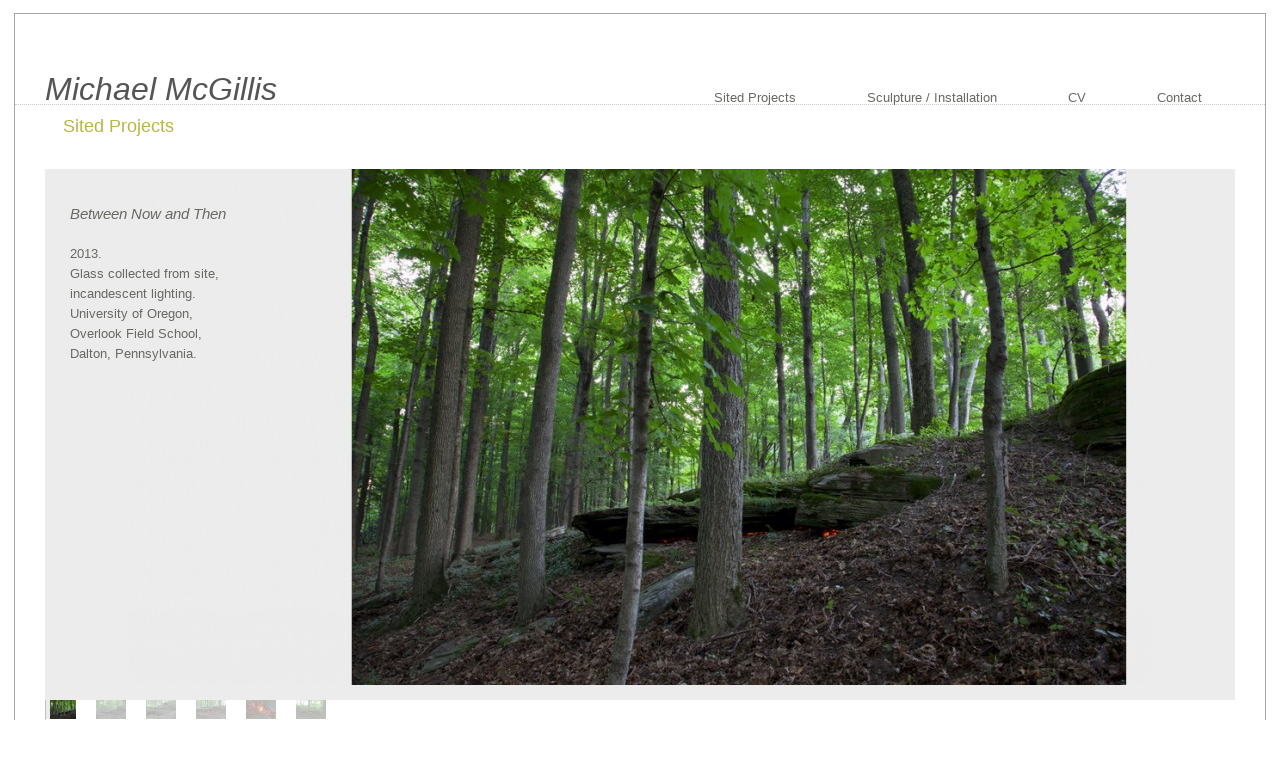

--- FILE ---
content_type: text/html; charset=UTF-8
request_url: http://michaelmcgillis.com/between-now-and-then
body_size: 4231
content:


<!DOCTYPE html PUBLIC "-//W3C//DTD XHTML 1.0 Transitional//EN" "http://www.w3.org/TR/xhtml1/DTD/xhtml1-transitional.dtd">
<html xmlns="http://www.w3.org/1999/xhtml">   
<head profile="http://gmpg.org/xfn/11">  

 
  <meta http-equiv="Content-Type" content="text/html; charset=UTF-8" />    

<title>
Michael McGillis     &raquo; Between Now and Then</title>  
<meta name="generator" content="WordPress 5.6.16" />   



<!-- leave this for stats -->   
<link rel="stylesheet" href="http://michaelmcgillis.com/wp-content/themes/wpfolio/style.css" type="text/css" media="screen" />
<link rel="alternate" type="application/rss+xml" title="RSS 2.0" href="http://michaelmcgillis.com/feed" />  <link rel="alternate" type="text/xml" title="RSS .92" href="http://michaelmcgillis.com/feed/rss" />  
<link rel="alternate" type="application/atom+xml" title="Atom 0.3" href="http://michaelmcgillis.com/feed/atom" />  <link rel="pingback" href="http://michaelmcgillis.com/xmlrpc.php" />    

  
  <style type="text/css" media="all">
 /* CSS inserted by theme options */
body  { font-family : ;
background-color:;
color: ;}
h1 { font-family: ;
font-size: ;}
h2 { color:; }
h3 {color: ;}
h4 {color: ;}
.header h4{font-family: ;}
.headertext {visibility:; }
.headertext h1 a {color: #555555;}  /*; }*/ /*MM*/
.headertext h1 a:hover {color: #dab237;} /*; }*/       /*MM*/
.container {background-color: ;
color: ;}          
/*.container p {color:; }*/
a:active  {     color : ; }
a:hover  {      color : ; }
.pages {font-family : ; }
.title {   font-family : ;}
.nav, .widgettitle {     font-family : ;
                         text-transform:;

}
.nav a:active {color : ;}
.nav a:hover {color : ;}
div.container h2 {color: ; }
.notable-post { color: ;}
.notable-post h3 a, link { color: ; }
.notable-post a { color: ;}
.notable-post a:hover { color: ;}
.pages h2 {color: ;}
.pages {color: ; }
#links{color : #;}
#links h1, h2 {color: #;}
#links ul { color: ;}
#links ul li {color: ;}
#links ul li ul {color: ;}
#links a {color: ;}
#links a:hover {color: #;}
.prevnext{                          text-transform:;
}
.prevnext a:hover { background-color:;}
 </style>

<link rel='dns-prefetch' href='//s.w.org' />
<link rel="alternate" type="application/rss+xml" title="Michael McGillis &raquo; Between Now and Then Comments Feed" href="http://michaelmcgillis.com/between-now-and-then/feed" />
		<script type="text/javascript">
			window._wpemojiSettings = {"baseUrl":"https:\/\/s.w.org\/images\/core\/emoji\/13.0.1\/72x72\/","ext":".png","svgUrl":"https:\/\/s.w.org\/images\/core\/emoji\/13.0.1\/svg\/","svgExt":".svg","source":{"concatemoji":"http:\/\/michaelmcgillis.com\/wp-includes\/js\/wp-emoji-release.min.js?ver=5.6.16"}};
			!function(e,a,t){var n,r,o,i=a.createElement("canvas"),p=i.getContext&&i.getContext("2d");function s(e,t){var a=String.fromCharCode;p.clearRect(0,0,i.width,i.height),p.fillText(a.apply(this,e),0,0);e=i.toDataURL();return p.clearRect(0,0,i.width,i.height),p.fillText(a.apply(this,t),0,0),e===i.toDataURL()}function c(e){var t=a.createElement("script");t.src=e,t.defer=t.type="text/javascript",a.getElementsByTagName("head")[0].appendChild(t)}for(o=Array("flag","emoji"),t.supports={everything:!0,everythingExceptFlag:!0},r=0;r<o.length;r++)t.supports[o[r]]=function(e){if(!p||!p.fillText)return!1;switch(p.textBaseline="top",p.font="600 32px Arial",e){case"flag":return s([127987,65039,8205,9895,65039],[127987,65039,8203,9895,65039])?!1:!s([55356,56826,55356,56819],[55356,56826,8203,55356,56819])&&!s([55356,57332,56128,56423,56128,56418,56128,56421,56128,56430,56128,56423,56128,56447],[55356,57332,8203,56128,56423,8203,56128,56418,8203,56128,56421,8203,56128,56430,8203,56128,56423,8203,56128,56447]);case"emoji":return!s([55357,56424,8205,55356,57212],[55357,56424,8203,55356,57212])}return!1}(o[r]),t.supports.everything=t.supports.everything&&t.supports[o[r]],"flag"!==o[r]&&(t.supports.everythingExceptFlag=t.supports.everythingExceptFlag&&t.supports[o[r]]);t.supports.everythingExceptFlag=t.supports.everythingExceptFlag&&!t.supports.flag,t.DOMReady=!1,t.readyCallback=function(){t.DOMReady=!0},t.supports.everything||(n=function(){t.readyCallback()},a.addEventListener?(a.addEventListener("DOMContentLoaded",n,!1),e.addEventListener("load",n,!1)):(e.attachEvent("onload",n),a.attachEvent("onreadystatechange",function(){"complete"===a.readyState&&t.readyCallback()})),(n=t.source||{}).concatemoji?c(n.concatemoji):n.wpemoji&&n.twemoji&&(c(n.twemoji),c(n.wpemoji)))}(window,document,window._wpemojiSettings);
		</script>
		<style type="text/css">
img.wp-smiley,
img.emoji {
	display: inline !important;
	border: none !important;
	box-shadow: none !important;
	height: 1em !important;
	width: 1em !important;
	margin: 0 .07em !important;
	vertical-align: -0.1em !important;
	background: none !important;
	padding: 0 !important;
}
</style>
	<link rel='stylesheet' id='portfolio_slideshow-css'  href='http://michaelmcgillis.com/wp-content/plugins/portfolio-slideshow/css/portfolio-slideshow.min.css?ver=1.5.1' type='text/css' media='screen' />
<link rel='stylesheet' id='wp-block-library-css'  href='http://michaelmcgillis.com/wp-includes/css/dist/block-library/style.min.css?ver=5.6.16' type='text/css' media='all' />
<link rel='stylesheet' id='contact-form-7-css'  href='http://michaelmcgillis.com/wp-content/plugins/contact-form-7/includes/css/styles.css?ver=5.0' type='text/css' media='all' />
<script type='text/javascript' src='http://michaelmcgillis.com/wp-includes/js/jquery/jquery.min.js?ver=3.5.1' id='jquery-core-js'></script>
<script type='text/javascript' src='http://michaelmcgillis.com/wp-includes/js/jquery/jquery-migrate.min.js?ver=3.3.2' id='jquery-migrate-js'></script>
<script type='text/javascript' src='http://michaelmcgillis.com/wp-content/plugins/wp-image-preloader/js/jquery.imagepreloader.js?ver=5.6.16' id='jquery.imagepreloader-js'></script>
<link rel="https://api.w.org/" href="http://michaelmcgillis.com/wp-json/" /><link rel="alternate" type="application/json" href="http://michaelmcgillis.com/wp-json/wp/v2/pages/1858" /><link rel="EditURI" type="application/rsd+xml" title="RSD" href="http://michaelmcgillis.com/xmlrpc.php?rsd" />
<link rel="wlwmanifest" type="application/wlwmanifest+xml" href="http://michaelmcgillis.com/wp-includes/wlwmanifest.xml" /> 
<link rel="canonical" href="http://michaelmcgillis.com/between-now-and-then" />
<link rel='shortlink' href='http://michaelmcgillis.com/?p=1858' />
<link rel="alternate" type="application/json+oembed" href="http://michaelmcgillis.com/wp-json/oembed/1.0/embed?url=http%3A%2F%2Fmichaelmcgillis.com%2Fbetween-now-and-then" />
<link rel="alternate" type="text/xml+oembed" href="http://michaelmcgillis.com/wp-json/oembed/1.0/embed?url=http%3A%2F%2Fmichaelmcgillis.com%2Fbetween-now-and-then&#038;format=xml" />

<!-- Portfolio Slideshow-->
<noscript><link rel="stylesheet" type="text/css" href="http://michaelmcgillis.com/wp-content/plugins/portfolio-slideshow/css/portfolio-slideshow-noscript.css?ver=1.5.1" /></noscript><script type="text/javascript">/* <![CDATA[ */var psTimeout = new Array();  var psAutoplay = new Array();  var psFluid = new Array(); var psTrans = new Array(); var psSpeed = new Array(); var psLoop = new Array();/* ]]> */</script>
<!--//Portfolio Slideshow-->
<link href="http://michaelmcgillis.com/wp-content/themes/wpfolio/style.css" rel="stylesheet" type="text/css" />
 

</head>   

<body>   

<div class="container">
<div class="header">    
<div class="headertext">
 <h1><a href="http://michaelmcgillis.com">Michael McGillis</a></h1> 		 
<!-- <h4>Portfolio</h4>    -->



</div/



<!-- MENU  --> 

<!-- <div class="nav">  -->

<span class="nav">
<!-- 
	<ul>

<li class="cat-item-none">No categories</li><li class="page_item page-item-231"><a href="http://michaelmcgillis.com/sited-work">Sited Projects</a></li>
<li class="page_item page-item-2278"><a href="http://michaelmcgillis.com/sculpture-installation">Sculpture / Installation</a></li>
<li class="page_item page-item-2"><a href="http://michaelmcgillis.com/cv">CV</a></li>
<li class="page_item page-item-30"><a href="http://michaelmcgillis.com/contact-3">Contact</a></li>
-->

 
	<ul>
		<li class="cat-item-none">No categories</li>		<!--   -->
		<li class="page_item page-item-231"><a href="http://michaelmcgillis.com/sited-work">Sited Projects</a></li>
<li class="page_item page-item-2278"><a href="http://michaelmcgillis.com/sculpture-installation">Sculpture / Installation</a></li>
<li class="page_item page-item-2"><a href="http://michaelmcgillis.com/cv">CV</a></li>
<li class="page_item page-item-30"><a href="http://michaelmcgillis.com/contact-3">Contact</a></li>
	</ul>

<!-- 
	</ul>
-->
<!-- </div>   -->
<!-- END Menu -->  





<!-- </div>    --> 
</div>     

<!--<div class="container"> -->  

<!--
 -->    
<!-- begin page -->    
 

<div class="page1"> 




<p><span style="color: #ffffff;">. . .</span> <span style="color: #b7b641;"><span style="font-size: 18px;">Sited Projects </span></span><br />
&nbsp;<br />
<script type="text/javascript">/* <![CDATA[ */ psTimeout[0]=10000;psAutoplay[0]=false;psTrans[0]='scrollHorz';psLoop[0]=false;psSpeed[0]=600;/* ]]&gt; */</script>
		<div id="slideshow-wrapper0" class="slideshow-wrapper clearfix"><div id="portfolio-slideshow0" class="portfolio-slideshow">
	<div class="slideshow-next slideshow-content">
			<a href="javascript: void(0);" class="slideshow-next"><img class="psp-active" data-img="http://michaelmcgillis.com/wp-content/uploads/2014/01/Between-5a-1024x516.jpg" src="http://michaelmcgillis.com/wp-content/uploads/2014/01/Between-5a-1024x516.jpg" height="516" width="1024" alt="Between-5a" /><noscript><img src="http://michaelmcgillis.com/wp-content/uploads/2014/01/Between-5a-1024x516.jpg" height="516" width="1024" alt="Between-5a" /></noscript></a><div class="slideshow-meta"><p class="slideshow-caption"><br />
<span style=" font-size: 15px;"><em>Between Now and Then</em></span> <br />
<br />
2013. <br/>
Glass collected from site, <br/>
incandescent lighting. <br/>
University of Oregon, <br/>
Overlook Field School, <br/>
Dalton, Pennsylvania.
</p></div></div>
			<div class="not-first slideshow-next slideshow-content">
			<a href="javascript: void(0);" class="slideshow-next"><img class="psp-active" data-img="http://michaelmcgillis.com/wp-content/uploads/2014/01/Between-3.jpg" src="http://michaelmcgillis.com/wp-content/plugins/portfolio-slideshow/img/tiny.png" height="600" width="900" alt="Between-3" /><noscript><img src="http://michaelmcgillis.com/wp-content/uploads/2014/01/Between-3.jpg" height="600" width="900" alt="Between-3" /></noscript></a><div class="slideshow-meta"></div></div>
			<div class="not-first slideshow-next slideshow-content">
			<a href="javascript: void(0);" class="slideshow-next"><img class="psp-active" data-img="http://michaelmcgillis.com/wp-content/uploads/2014/01/Between-4.jpg" src="http://michaelmcgillis.com/wp-content/plugins/portfolio-slideshow/img/tiny.png" height="600" width="956" alt="Between-4" /><noscript><img src="http://michaelmcgillis.com/wp-content/uploads/2014/01/Between-4.jpg" height="600" width="956" alt="Between-4" /></noscript></a><div class="slideshow-meta"></div></div>
			<div class="not-first slideshow-next slideshow-content">
			<a href="javascript: void(0);" class="slideshow-next"><img class="psp-active" data-img="http://michaelmcgillis.com/wp-content/uploads/2014/01/Between-7-1024x516.jpg" src="http://michaelmcgillis.com/wp-content/plugins/portfolio-slideshow/img/tiny.png" height="516" width="1024" alt="Between-7" /><noscript><img src="http://michaelmcgillis.com/wp-content/uploads/2014/01/Between-7-1024x516.jpg" height="516" width="1024" alt="Between-7" /></noscript></a><div class="slideshow-meta"></div></div>
			<div class="not-first slideshow-next slideshow-content">
			<a href="javascript: void(0);" class="slideshow-next"><img class="psp-active" data-img="http://michaelmcgillis.com/wp-content/uploads/2014/01/Between-6.jpg" src="http://michaelmcgillis.com/wp-content/plugins/portfolio-slideshow/img/tiny.png" height="600" width="952" alt="Between-6" /><noscript><img src="http://michaelmcgillis.com/wp-content/uploads/2014/01/Between-6.jpg" height="600" width="952" alt="Between-6" /></noscript></a><div class="slideshow-meta"></div></div>
			<div class="not-first slideshow-next slideshow-content">
			<img class="psp-active" data-img="http://michaelmcgillis.com/wp-content/uploads/2014/01/Between-8-1024x516.jpg" src="http://michaelmcgillis.com/wp-content/plugins/portfolio-slideshow/img/tiny.png" height="516" width="1024" alt="Between-8" /><noscript><img src="http://michaelmcgillis.com/wp-content/uploads/2014/01/Between-8-1024x516.jpg" height="516" width="1024" alt="Between-8" /></noscript><div class="slideshow-meta"></div></div>
			</div><!--#portfolio-slideshow--><div class="pscarousel"><div id="pager0" class="pager items clearfix"><img width="85" height="55" src="http://michaelmcgillis.com/wp-content/uploads/2014/01/Between-5a-85x55.jpg" class="attachment-thumbnail size-thumbnail" alt="" loading="lazy" /><img width="85" height="55" src="http://michaelmcgillis.com/wp-content/uploads/2014/01/Between-3-85x55.jpg" class="attachment-thumbnail size-thumbnail" alt="" loading="lazy" /><img width="85" height="55" src="http://michaelmcgillis.com/wp-content/uploads/2014/01/Between-4-85x55.jpg" class="attachment-thumbnail size-thumbnail" alt="" loading="lazy" /><img width="85" height="55" src="http://michaelmcgillis.com/wp-content/uploads/2014/01/Between-7-85x55.jpg" class="attachment-thumbnail size-thumbnail" alt="" loading="lazy" /><img width="85" height="55" src="http://michaelmcgillis.com/wp-content/uploads/2014/01/Between-6-85x55.jpg" class="attachment-thumbnail size-thumbnail" alt="" loading="lazy" srcset="http://michaelmcgillis.com/wp-content/uploads/2014/01/Between-6-85x55.jpg 85w, http://michaelmcgillis.com/wp-content/uploads/2014/01/Between-6-300x189.jpg 300w, http://michaelmcgillis.com/wp-content/uploads/2014/01/Between-6.jpg 952w" sizes="(max-width: 85px) 100vw, 85px" /><img width="85" height="55" src="http://michaelmcgillis.com/wp-content/uploads/2014/01/Between-8-85x55.jpg" class="attachment-thumbnail size-thumbnail" alt="" loading="lazy" /></div></div></div><!--#slideshow-wrapper--></p>
    
</div> 		    
</div>
   

<!-- <rdf:RDF xmlns:rdf="http://www.w3.org/1999/02/22-rdf-syntax-ns#"
			xmlns:dc="http://purl.org/dc/elements/1.1/"
			xmlns:trackback="http://madskills.com/public/xml/rss/module/trackback/">
		<rdf:Description rdf:about="http://michaelmcgillis.com/between-now-and-then"
    dc:identifier="http://michaelmcgillis.com/between-now-and-then"
    dc:title="Between Now and Then"
    trackback:ping="http://michaelmcgillis.com/between-now-and-then/trackback" />
</rdf:RDF> -->    

    


<!-- end page -->     

<div class="footer">

<!-- License information can go here --!>






<p>
   All Images &copy; Michael McGillis 2025</p>








</div>



<!-- "WPFolio" design by Eyebeam OpenLab - http://http://dev.eyebeam.org/projects/wpfolio/ -->



<script type='text/javascript'>/* <![CDATA[ */ var portfolioSlideshowOptions = {  psHash:false, psLoader:false, psFluid:false };/* ]]> */</script><script type="text/javascript">jQuery.preLoadImages();</script><script type='text/javascript' src='http://michaelmcgillis.com/wp-content/plugins/portfolio-slideshow/js/jquery.cycle.all.min.js?ver=2.99' id='cycle-js'></script>
<script type='text/javascript' src='http://michaelmcgillis.com/wp-content/plugins/portfolio-slideshow/js/portfolio-slideshow.min.js?ver=1.5.1' id='portfolio-slideshow-js'></script>
<script type='text/javascript' id='contact-form-7-js-extra'>
/* <![CDATA[ */
var wpcf7 = {"apiSettings":{"root":"http:\/\/michaelmcgillis.com\/wp-json\/contact-form-7\/v1","namespace":"contact-form-7\/v1"},"recaptcha":{"messages":{"empty":"Please verify that you are not a robot."}}};
/* ]]> */
</script>
<script type='text/javascript' src='http://michaelmcgillis.com/wp-content/plugins/contact-form-7/includes/js/scripts.js?ver=5.0' id='contact-form-7-js'></script>
<script type='text/javascript' src='http://michaelmcgillis.com/wp-includes/js/wp-embed.min.js?ver=5.6.16' id='wp-embed-js'></script>
   </div> 



</body>  </html>  










--- FILE ---
content_type: text/css
request_url: http://michaelmcgillis.com/wp-content/themes/wpfolio/style.css
body_size: 4507
content:
/* @override http://localhost:8888/wordpress/wp-content/themes/wpfolio/trunk/style.css */

/*



Theme Name: WPFolio



Theme URI: http://dev.eyebeam.org/projects/wpfolio/wiki/



Description: Photoblog theme for WP. Created by Patrick Carey, Jeff Crouse and Steve Lambert in the Eyebeam OpenLab.  Originally built out from the Click! Theme by Taly.  Released as free software under the GPLv3 license.



Version: 1.4.1



Author: Eyebeam OpenLab



Author URI: http://eyebeam.org/labs



Tags: fixed-width, photoblogging,  one-column, theme-options,custom-colors, custom-header



*/



/* BEGIN requirements for Theme Options */

/* warning: editing the the following section may completely disable your theme and site */



/* END requirements for Theme Options */ 





/* BEGIN user editable area */

/* To make changes to the CSS edit the CSS rules below. Do not change the php tags as this will effect the theme options*/



body  { 

	/*	font-family : <?php echo $WPFolio_body_font; ?>;This is handled in header.php 

and editable in Current Theme Options in the Wordpress dashboard*/

	/*background-color:<?php echo $WPFolio_body_backgroundcolor; ?>; This is handled in header.php 

and editable in Current Theme Options in the Wordpress dashboard*/

	padding: 5px; 

	/* color: <?php echo $WPFolio_body_color; ?>; This is handled in header.php 

and editable in Current Theme Options in the Wordpress dashboard */

}



/* @group htags */

h1 { 

	/*font-family: <?php echo $WPFolio_headline_font; ?>;This is handled in header.php 

and editable in Current Theme Options in the Wordpress dashboard*/

	/*font-size: <?php echo $WPFolio_headline_size; ?>;This is handled in header.php 

and editable in Current Theme Options in the Wordpress dashboard*/}

h1,h2,h3,h4,h5,h6,form,fieldset {
        
	margin:0;

	padding:0;

	}

h2 { 

	/*color:<?php $WPFolio_highlight_color; ?>;This is handled in header.php 

and editable in Current Theme Options in the Wordpress dashboard*/ 

}

h3 {

	/*color: <?php echo $WPFolio_highlight_color; ?>;This is handled in header.php 

and editable in Current Theme Options in the Wordpress dashboard*/}

h2.pagetitle {

/*added layout parameters from .pages from here*/

        margin-top :15px;    

	margin-bottom : 5px;    

	margin-left : 30px; 

	margin-right : 30px;
	padding-top: .5em;    

	padding : 10px;    


/*to here  MM*/


 /*margin-top: 30px; */     /*removed when adding pagetitle parameters*/

}

h4 {

	/*color: <?php echo $WPFolio_second_color; ?>;This is handled in header.php 

and editable in Current Theme Options in the Wordpress dashboard*/

}

.header h4{

	/*font-family: <?php echo $WPFolio_headline_font; ?>;This is handled in header.php 

and editable in Current Theme Options in the Wordpress dashboard*/}

.low {

	display:none;

	}

/* @end */



.container { 
	/*color: <?php echo $WPFolio_body_color; ?>; This is handled in header.php and editable in Current Theme Options in the Wordpress dashboard*/

 	margin-top: 00px;   /*MM*/
        border: 1px solid #a8a5a5;
	
	width: 1250px;      /*was 950*/
	height: 100%;      /*Changed MM*/
	
        margin: 0px auto;   
        overflow: auto;    /*added 02-2013*/
	text-align: center;

	font-family : arial, verdana, serif;

	/*background-color: <?php echo $WPFolio_foreground_color; ?>;This is handled in header.php and editable in Current Theme Options in the Wordpress dashboard*/

	padding: 0px;

	}

	

/*.container p {color:<?php echo $WPFolio_body_color; ?>; } this is handled in header.php and editable in Current Theme Options in the Wordpress dashboard */

/* new container begins here*/
.container2 { 
	/*color: <?php echo $WPFolio_body_color; ?>; This is handled in header.php and editable in Current Theme Options in the Wordpress dashboard*/

 	margin-top: 30px;   /*MM*/
        border: 1px solid #a8a5a5;
	color: #ffffff;
	width: 1250px;  /*was 950*/
	height: 100%;      
	overflow: auto;     /*added 02/2013*/
        margin: 0px auto;   

	text-align: center;

	font-family : arial, verdana, serif;

	/*background-color: <?php echo $WPFolio_foreground_color; ?>;This is handled in header.php and editable in Current Theme Options in the Wordpress dashboard*/

	padding: 0px;

	}     /* new container ends here*/

/* @group header */

/* To change your header image create an image that is 925 pixels wide by 200 pixels high and name 

it header.jpg and place in the images folder in your theme directory*/

div.header    {

	/*background-image: url(images/header.jpg);*/    /* (images/header.jpg)  Bill */

	/*background-repeat: no-repeat;*/  /* Bill */

	/*background-position: 50% 50%;*/  /* Bill */

	/*margin-left: 0;  */  /* Bill */
	/*margin: 0px auto;*/    /* Bill */
	 margin-top : 0px;  /* Bill */

	/*padding: 1.5em, 30px, .5em;*/  
	/*max-height:150px;*/  /* Bill */
	/*min-height: 50px;*/     /* Bill */
	/*overflow: hidden;*/
	/*border: 1px #cc6666;*/
        border-bottom: 1px dotted #cac8c8;
        /*border-right: 0px solid #cac8c8; */
        /*border-left: 0px solid #cac8c8; */
	width: 1250px;   /*was 950*/  
        height: 90px;    /*MM*/
}



.headertext {  
   
        Float: left;     /*MM*/
	overflow: hidden;

	text-align: left;         

	font-family :  verdana, arial, serif;

	padding: 0;
        /* margin-left: 0px; */      /*MM*/
       /* margin-right: 400px; */   /*MM*/
/*	margin: 0;    */
	
}



.headertext h1 a {        /*Affects position of the header text; color in header.php*/

        float: left;    
	font-weight: 100; 

	font-style: italic; 
	
        font-size: 32px;      

	text-align: bottom; 
        margin-top: 57px;
        margin-left: 30px;  
        margin-right: 5px;
        margin-bottom: 5px;  
        

	/*color: <?php echo $WPFolio_highlight_color;?>;This is handled in header.php 

and editable in Current Theme Options in the Wordpress dashboard*/ }

/* @end */



/* @group links */

a  {     

	color : #6a6964;  /*was 545454*/

	text-decoration : none;
        
	font-weight : normal;

	}

a:link  {      

	color : #4e4e4e;

	text-decoration : none;
        font-style: italic;         /*MM*/
	font-weight : normal;

	}

a:visited {    

	color : #4e4e4e;

	text-decoration : none;
        font-style: italic;    /*MM*/
	font-weight : normal;

	}

a:active  {     

	/*color : <?php echo $WPFolio_highlight_color; ?>;This is handled in header.php 

and editable in Current Theme Options in the Wordpress dashboard*/

	text-decoration : none;
        font-style: italic;     /*MM*/
	font-weight : normal;
        color: #4e4e4e;
	}

a:hover  {      

	/*color : <?php echo $WPFolio_highlight_color; ?>;This is handled in header.php 

and editable in Current Theme Options in the Wordpress dashboard*/

	text-decoration : none;
        font-style: italic;    /*MM*/
	font-weight : normal;
        color: #37a2da;    /* (gold)#dab237;*/    /*b7ab641*/
	}

/* @end */



.entry {   
	/*color: <?php echo $WPFolio_body_color; ?>; This is handled in header.php and editable in Current Theme Options in the Wordpress dashboard*/

	margin-top : 0px;

	margin-bottom : 0px;

	margin-left : auto;

	margin-right : auto;

	padding : 0px;

	font-size : 11px;     

	text-align : left; clear:both     /* was center*/

	}

.entry p {

	text-align: left;

	margin-left: 30px;

	margin-right: 30px;

        padding: 0px;           /*added to fix paragraph problem in posts*/
	}

.entrycat { 

	margin-top : 0px;

	margin-bottom : 0px;

	margin-left : auto;

	margin-right : auto;

	padding : 0px;

	font-size : 11px;

	font-weight : normal;

	line-height : 16px;

	text-align : center;
	/*color: <?php echo $WPFolio_body_color; ?>; This is handled in header.php and editable in Current Theme Options in the Wordpress dashboard*/

	}

.entrycat a {

	text-align: center; 

	padding: 10px;

	font-weight: bold;
	border : 0px solid #c0c0c0;

}



/* @group images */

.entry img {

	margin : 0 0 0px;

	padding : 8px;

	border : 0px solid #c0c0c0;

	}

	

.alignright,img.alignright{

float:right;

margin:1em 0 0 1em;

}



.alignleft,img.alignleft{

float:left;

margin:1em 1em 0 0;

}



.aligncenter,img.aligncenter{

display:block;

text-align:center;
margin: 1em auto;
}



	

.entrycat img {

	margin : 3px 3px 3px 3px;

	padding : 5px;

/*	border : 1px solid #c0c0c0; */  /* Bill */
	border : 0px solid #ff0000;  /* Bill */

	margin-bottom: 2px;

	}

.posted a img { 

	border: 0; 

	}

.img-frame { 

	width: 25%; 

	min-width: 220px; 

	height:225px; 

	float: left; 

	display: inline; 

	margin-top: 10px; 

	}

.img-container { 

	text-align:center; 

	margin-right:auto; 

	margin-left: auto; 

	display: inline-table; 

	}

.img-frame-caption { 

	width:60%; 

	margin-left:auto; 

	margin-right:auto; 

	}


a.opacity img {				/*added for opacity change 01-14*/
	-moz-opacity: 1.0;
	opacity: 1.0;
	filter:alpha(opacity=100);
	}

	a.opacity:hover img {
	-moz-opacity: 0.8;
	opacity: 0.8;
	filter:alpha(opacity=80);
	background-color: #dab237; 	
	}


div.Home p img {

	border : 0px solid #c0c0c0;    /*was 1px*/

	padding:  0px;        /*was 5px*/

	}

/* @end */



code {    

	color : #8B1D1D;

	}



.info{     

	margin-top : 0px;

	margin-bottom : 5px;

	margin-left : 10px;

	margin-right : 10px;

	padding : 5px;

	font-size : 12px;

	font-weight : normal;

	text-align : justify;
	/*color: <?php echo $WPFolio_body_color; ?>; This is handled in header.php and editable in Current Theme Options in the Wordpress dashboard*/

	}



.adminuser {

	font-variant: small-caps;

	background-color: #9fff9c;

}



div.pages {  
 	/*color: <?php echo $WPFolio_body_color; ?>; This is handled in header.php 
and editable in Current Theme Options in the Wordpress dashboard*/

	margin-top 15:px;    /*0 to align cover*/

	margin-bottom : 5px;    /*0 to align cover*/

	margin-left : 30px; /*0 to align cover*/

	margin-right : 30px;
	padding-top: .5em;    /*was .5em*/

	padding : 10px;    /*0 to align cover*/

	font-size : 11px;

	font-weight : normal;

	text-align : left;

	line-height:20px;
	clear: both;

	/*font-family : <?php echo $WPFolio_body_font; ?>;This is handled in header.php 

and editable in Current Theme Options in the Wordpress dashboard*/

	}


/*added extra div.page for photo-pages.php......from here  MM*/

div.page1 {  
 	/*color: <?php echo $WPFolio_body_color; ?>; This is handled in header.php 
and editable in Current Theme Options in the Wordpress dashboard*/

	margin-top :0px;    

	margin-bottom : 30px;   

	margin-left : 30px; 

	margin-right : 30px;   
	
	padding : 0px;    

	font-size : 11px;

	font-weight : normal;

	text-align : left;

	line-height:20px;
	clear: both;

	/*font-family : <?php echo $WPFolio_body_font; ?>;This is handled in header.php 

and editable in Current Theme Options in the Wordpress dashboard*/

	}

/* To Here */

.customtext { 
	
	text-align: right;     /*added to move text right on index page, 01-20-14*/
	font-weight: normal;
	}

.posted {  

	margin-top : 5px;

	margin-bottom : 0px;

	margin-left : 30px;

	margin-right : 30px;

	text-align : center;

	font-size : 11px;

	}

.footer {
           
	padding : 10px;    /* was 20px*/

	text-align : center;

	font-size : 11px; 
        clear: both;    
      }   


/* @group prev/next navigation */

.prevnext {

	margin-top : 0px;

	margin-bottom : 0px;

	margin-right: 30px;

	color : #545454;

	text-decoration : none;

	padding : 3px;

	text-align : right;

	font-size: 22px;     /*was 11px   Arrow size */
	

}  

.prevnext a, link  {                  /*Previous/Next arrows*/

	border : 0px solid #c0c0c0;   /*was 1px solid #c0c0c0;*/

	color : #4e4e4e;              /*was #545454;*/

	text-decoration : none;

	font-weight : normal;

	padding : 3px;

	}

.prevnext a:active  { background-color: #545454;

	border : 1px solid #545454;

	color : #FFFFFF;

	text-decoration : none;

	font-weight : normal;

	padding : 3px;

	}

.prevnext a:hover  {  

	/*background-color: <?php echo $WPFolio_highlight_color; ?>; This is handled in header.php 

and editable in Current Theme Options in the Wordpress dashboard*/

	border : 1px solid #545454;

	color : #ffffff;

	text-decoration : none;

	font-weight : normal;

	padding : 3px;

	}

/* @end */



/* @group comments */

.comments{ 

	margin-top : 0px;

	margin-bottom : 0px;

	margin-left : 50px;

	margin-right : 50px;

	padding : 12px;

	color : #545454;

	font-size : 12px;

	font-weight : normal;

	line-height : 16px;

	text-align : justify;

	}

.commentsbody {

	border-bottom : 1px solid #E8E8E8;

	text-align : justify;

	margin-bottom : 10px;

	padding : 10px;

	}

/* @end */



/* @group navbar */

.nav, .widgettitle {  

	/*   font-family : <?php echo $WPFolio_headline_font ?>;This is handled in header.php 

and editable in Current Theme Options in the Wordpress dashboard*/

	font-size : 11px;

	color : #ffffff;     /*MM*/

	text-decoration : none;
        font-style: normal;    /*MM*/
	font-weight : normal;

	padding: 5px 30px 10px;
	width: 925px;  /* Bill */
	margin-left: 200px;  /* Bill */   
	}



.nav ul, .widgettitle ul {        /*This affects position of page/post links in navbar*/

	float:right;
        text-align: bottom;   /*MM*/
	margin-right: 0px;    /*was padding-right*/
        margin-top: 76px;   /*MM*/
	margin-left: 20px;  /* Bill */
	}

.nav li, widgettitle li { 

	list-style: none; 

	display: inline; 

	}

.nav a, link   {  

/*	border : 1px solid #c0c0c0; */  /* Bill */
/*	border : 1px solid #ff0000; */  /* Bill */

	color : #6a6964;     /* was 555555MM*/

	text-decoration : none;
        font-size : 13px;       /*MM*/
	font-weight : normal;
        font-style: normal;        /*MM*/
	padding : 3px;

	margin:  2px;
	margin-right: 60px;  /* Bill */

	}

.nav a:active  {  

	/*border : 1px solid #c0c0c0;*/   /* Bill */

	/*color : <?php echo $WPFolio_highlight_color; ?>; This is handled in header.php 

and editable in Current Theme Options in the Wordpress dashboard*/

	text-decoration : none;

	font-weight : normal;       
        font-style: normal;       /*MM*/
	padding : 3px;

	}

.nav a:hover  {  

	/*border : 1px solid #c0c0c0;*/   /* Bill */

	/*color : <?php echo $WPFolio_highlight_color; ?>;This is handled in header.php 

and editable in Current Theme Options in the Wordpress dashboard*/

	text-decoration : none;
        font-style: normal;       /*MM*/
	font-weight : normal;

	padding : 3px;

	}

/* @end */

/*If something changes in Portfolio Slideshow, an update may have affected files.  Check the plugin CSS and other files for changes that affect centering, color, etc. 12-25-13. */

.slideshow-caption {
	font-size: 13px;
	color: #6a6964;
	text-align: left;
	position: absolute !important;
	top: 5px;
	left: 25px;

	}


.slideshow-wrapper {
	background:#ececec; 
	height: 600px;
	
}




.slideshow-wrapper {text-align: center}  /*centers portfolio slideshow text*/ 

.slideshow-content img { 
	border: medium none !important; 
	display: table; 
	margin: 0 auto!important; 
	max-width: none!important; 
	padding: 0 !important; }       /*centers portfolio slideshow content*/

.slideshow-wrapper .pager {
	background: #ffffff;	
	margin-top: 15px;
	margin-bottom: 40px;
	}

.slideshow-wrapper .pager img {
	float: center!important; /*was left*/	
	opacity: .30;
	filter: alpha(opacity=25) !important;
	border: none!important;     
	padding: 0 20px 10px 0;
	margin: 0;
	width: 30px!important;
	height: auto                /* added to center thumbnails*/
}

.slideshow-wrapper .pager img.activeSlide {
	border-left: 1px solid #c0c0c0!important;	
	opacity: 1;
	filter: alpha(opacity=100)!important;



/*changed ' "target " ' in the portfolio-slideshow-shortcode.php file to eliminate new tab opening in imagelinks*/
	
}

.clearfix:after {
	visibility: hidden;
	display: block;
	font-size: 0;
	float: center!important;
	content: " ";
	clear: both;
	height: 0
}


div.container ul {

	padding-left: 0; 

	}

div.container h2 {

	/*color: <?php echo $WPFolio_highlight_color; ?>;This is handled in header.php 

and editable in Current Theme Options in the Wordpress dashboard*/ }





/* @group blog styles */



.notable-post {

	border: 1px solid #c0c0c0;

	padding: 10px;

	margin-top: 10px;

	margin-bottom: 10px; color: #808080; 

/*color: <?php echo $WPFolio_body_color; ?>; This is handled in header.php 

and editable in Current Theme Options in the Wordpress dashboard*/

}

.notable-post h3 {

	padding: 0px;

	margin-top: 0px;

	margin-bottom: 10px; color: #323232; 

	}

.notable-post h3 a, link { 

	/*color: <?php echo $WPFolio_highlight_color; ?>;This is handled in header.php 

and editable in Current Theme Options in the Wordpress dashboard*/

	}

.notable-post a { 

	/*color: <?php echo $WPFolio_second_color; ?>;This is handled in header.php 

and editable in Current Theme Options in the Wordpress dashboard*/

	}

.notable-post a:hover {

	/*color: <?php echo $WPFolio_highlight_color; ?>;This is handled in header.php 

and editable in Current Theme Options in the Wordpress dashboard*/

	}

.notable-post a:hover {

	font-weight: bold; 

	}



/* @end */



/* @group links */



#links {

	margin-left : 60px;

	margin-right : 60px;

	/*color : #<?php echo $WPFolio_highlight_color; ?>;This is handled in header.php 

and editable in Current Theme Options in the Wordpress dashboard*/

	font-size : 12px;

	font-weight : normal;

	text-align : left;

	line-height:20px;

	padding: 0; list-style:none;

	}

#links h1,h2 {

	font-weight: normal;

	text-transform: uppercase;

	/*color: #<?php echo $WPFolio_highlight_color; ?>;This is handled in header.php 

and editable in Current Theme Options in the Wordpress dashboard*/

	}

#links ul {

	/*color: <?php echo $WPFolio_second_color; ?>;This is handled in header.php 

and editable in Current Theme Options in the Wordpress dashboard*/

	list-style: none;

	margin-left: 0;

	padding-left: 0;

	}

#links ul li {

	/*color: <?php echo $WPFolio_second_color; ?>;This is handled in header.php 

and editable in Current Theme Options in the Wordpress dashboard*/

	margin-left: 0;

	padding-left: 0;

	}

#links ul li ul {

	/*color: <?php echo $WPFolio_second_color; ?>;This is handled in header.php 

and editable in Current Theme Options in the Wordpress dashboard*/

	list-style: none;

	margin-left: 0;

	padding-left: 0;

	padding-bottom: 15px;

	}

#links ul li ul li {

	margin-left: 0;

	padding-left: 0;

	}

#links a {

	/*color: <?php echo $WPFolio_second_color; ?>;This is handled in header.php 

and editable in Current Theme Options in the Wordpress dashboard*/

 	} 

#links a:hover {

	/*color: <?php echo $WPFolio_highlight_color; ?>;This is handled in header.php 

and editable in Current Theme Options in the Wordpress dashboard*/

	}

/* @end */



/* @group pages lists */

div.pages ul {

	vertical-align: 1em;

	padding-right: 0;

	padding-bottom: 0;

	padding-left: 0;

	padding: 0;

	margin-top: .9em;

	}

div.pages ul li {

	list-style: none;

	vertical-align: -1.5em;

	font-size: 1em;

	font-weight: bold;

	font-style: italic;

	padding: 0;

	line-height: 1.5px;

	}

div.pages ul li ul li {

	font-size: 1em;

	font-weight: normal;

	bottom: 1.8em;

	position: relative;

	vertical-align: 0em;

	font-style: normal;

	padding: 0;

	line-height: 1.5em;

	margin-right: 0px;

	margin-bottom: 1em;

	margin-left: 6em;

	}

div.pages h2 {

	/*color: <?php echo $WPFolio_highlight_color; ?>;This is handled in header.php 

and editable in Current Theme Options in the Wordpress dashboard*/

	margin-left:auto;

	margin-right: auto;

	padding-top: 0px;

	padding-bottom: 0px;

	text-transform: uppercase;

	font-weight: normal;

	letter-spacing: .1em;

	text-align: left;      /*was center*/

}

div.pages h3 {

	margin-bottom: 2.2em;

}

	/* @end */



/* @group Resume/CV styles - selectors repeated to cover every upper/lower case option of resume and cv  */

div.RESUME ul, div.resume ul,div.Resume ul,div.CV ul,div.cv ul{

	vertical-align: 1em;

	padding: 0;

	margin-top: .9em;

}

div.RESUME ul li, div.resume ul li, div.Resume ul li, div.CV ul li, div.cv ul li {

	list-style: none;

	vertical-align: -1.5em;

	padding: 0;

	font-weight: bold;

	font-style: italic;

	font-size: 1em;

	line-height: 0;

}



div.RESUME ul li ul li, div.resume ul li ul li, div.Resume ul li ul li, div.CV ul li ul li,.cv ul li ul li  {

	font-size: 1em;

	font-weight: normal;

	bottom: 1.8em;

	position: relative;

	vertical-align: 0em;

	font-style: normal;

	padding: 0;

	margin-right: 0px;

	margin-bottom: 1em;

	margin-left: 6em;

	line-height: 1.3em;

}

div.RESUME h3, div.resume h3, div.Resume h3, div.CV h3, div.cv h3 {

	margin-bottom: 1em;

	font-size: 1.6em;

}

/* @end */



.widgettitle  { display: none; 

padding: 0em;}







.aligncenter {

	display: block;

    margin-left: auto;

    margin-right: auto;

    text-align: center;}

.alignnone {

	display: block;

    margin-left: auto;

    margin-right: auto;

    text-align: center;

	}

.alignleft {

	display: block;

	float: left;

	}

.alignright {

	display: block;

	float: right;

	}



/* @end */